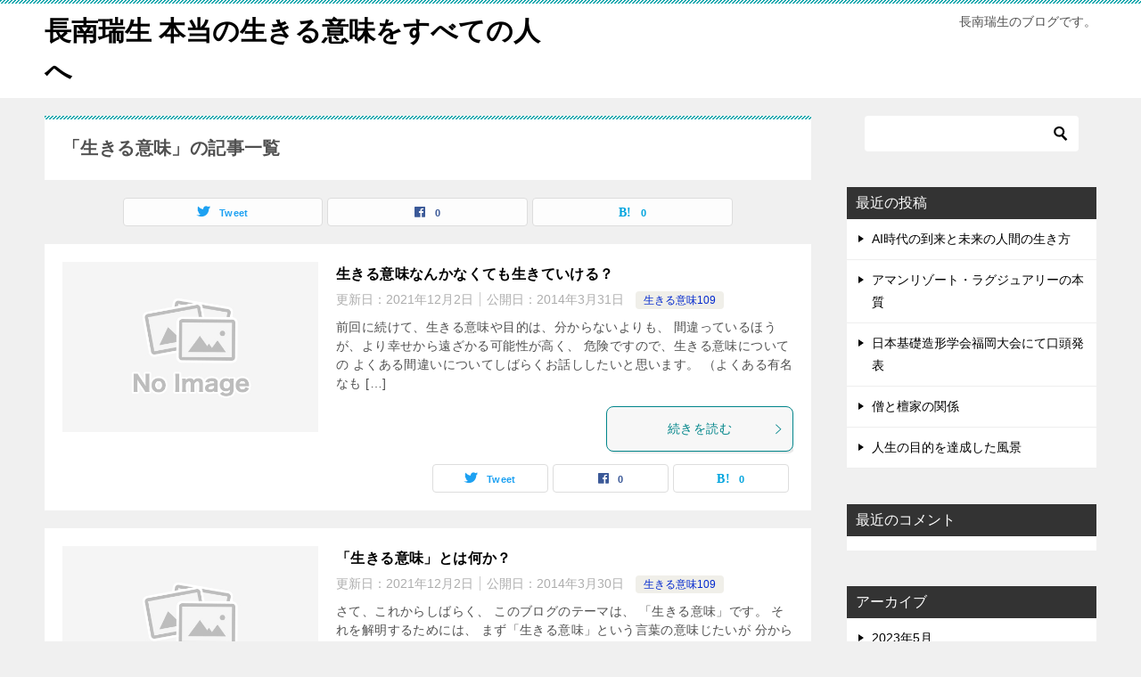

--- FILE ---
content_type: text/html; charset=UTF-8
request_url: https://osanamimizuki.com/blog/tag/%E7%94%9F%E3%81%8D%E3%82%8B%E6%84%8F%E5%91%B3/page/4/
body_size: 8147
content:
<!doctype html>
<html lang="ja" class="col2">
<head>
	<meta charset="UTF-8">
	<meta name="viewport" content="width=device-width, initial-scale=1">
	<link rel="profile" href="http://gmpg.org/xfn/11">

	<title>「生きる意味」の記事一覧 ｜ ページ 4 ｜ 長南瑞生 本当の生きる意味をすべての人へ</title>
<meta name='robots' content='max-image-preview:large' />
    <script>
        var ajaxurl = 'https://osanamimizuki.com/blog/wp-admin/admin-ajax.php';
        var sns_cnt = true;
            </script>
	<link rel='dns-prefetch' href='//webfonts.xserver.jp' />
<link rel="alternate" type="application/rss+xml" title="長南瑞生 本当の生きる意味をすべての人へ &raquo; フィード" href="https://osanamimizuki.com/blog/feed/" />
<link rel="alternate" type="application/rss+xml" title="長南瑞生 本当の生きる意味をすべての人へ &raquo; コメントフィード" href="https://osanamimizuki.com/blog/comments/feed/" />
<link rel="alternate" type="application/rss+xml" title="長南瑞生 本当の生きる意味をすべての人へ &raquo; 生きる意味 タグのフィード" href="https://osanamimizuki.com/blog/tag/%e7%94%9f%e3%81%8d%e3%82%8b%e6%84%8f%e5%91%b3/feed/" />
<script type="text/javascript">
window._wpemojiSettings = {"baseUrl":"https:\/\/s.w.org\/images\/core\/emoji\/14.0.0\/72x72\/","ext":".png","svgUrl":"https:\/\/s.w.org\/images\/core\/emoji\/14.0.0\/svg\/","svgExt":".svg","source":{"concatemoji":"https:\/\/osanamimizuki.com\/blog\/wp-includes\/js\/wp-emoji-release.min.js?ver=6.2.8"}};
/*! This file is auto-generated */
!function(e,a,t){var n,r,o,i=a.createElement("canvas"),p=i.getContext&&i.getContext("2d");function s(e,t){p.clearRect(0,0,i.width,i.height),p.fillText(e,0,0);e=i.toDataURL();return p.clearRect(0,0,i.width,i.height),p.fillText(t,0,0),e===i.toDataURL()}function c(e){var t=a.createElement("script");t.src=e,t.defer=t.type="text/javascript",a.getElementsByTagName("head")[0].appendChild(t)}for(o=Array("flag","emoji"),t.supports={everything:!0,everythingExceptFlag:!0},r=0;r<o.length;r++)t.supports[o[r]]=function(e){if(p&&p.fillText)switch(p.textBaseline="top",p.font="600 32px Arial",e){case"flag":return s("\ud83c\udff3\ufe0f\u200d\u26a7\ufe0f","\ud83c\udff3\ufe0f\u200b\u26a7\ufe0f")?!1:!s("\ud83c\uddfa\ud83c\uddf3","\ud83c\uddfa\u200b\ud83c\uddf3")&&!s("\ud83c\udff4\udb40\udc67\udb40\udc62\udb40\udc65\udb40\udc6e\udb40\udc67\udb40\udc7f","\ud83c\udff4\u200b\udb40\udc67\u200b\udb40\udc62\u200b\udb40\udc65\u200b\udb40\udc6e\u200b\udb40\udc67\u200b\udb40\udc7f");case"emoji":return!s("\ud83e\udef1\ud83c\udffb\u200d\ud83e\udef2\ud83c\udfff","\ud83e\udef1\ud83c\udffb\u200b\ud83e\udef2\ud83c\udfff")}return!1}(o[r]),t.supports.everything=t.supports.everything&&t.supports[o[r]],"flag"!==o[r]&&(t.supports.everythingExceptFlag=t.supports.everythingExceptFlag&&t.supports[o[r]]);t.supports.everythingExceptFlag=t.supports.everythingExceptFlag&&!t.supports.flag,t.DOMReady=!1,t.readyCallback=function(){t.DOMReady=!0},t.supports.everything||(n=function(){t.readyCallback()},a.addEventListener?(a.addEventListener("DOMContentLoaded",n,!1),e.addEventListener("load",n,!1)):(e.attachEvent("onload",n),a.attachEvent("onreadystatechange",function(){"complete"===a.readyState&&t.readyCallback()})),(e=t.source||{}).concatemoji?c(e.concatemoji):e.wpemoji&&e.twemoji&&(c(e.twemoji),c(e.wpemoji)))}(window,document,window._wpemojiSettings);
</script>
<style type="text/css">
img.wp-smiley,
img.emoji {
	display: inline !important;
	border: none !important;
	box-shadow: none !important;
	height: 1em !important;
	width: 1em !important;
	margin: 0 0.07em !important;
	vertical-align: -0.1em !important;
	background: none !important;
	padding: 0 !important;
}
</style>
	<link rel='stylesheet' id='classic-theme-styles-css' href='https://osanamimizuki.com/blog/wp-includes/css/classic-themes.min.css?ver=6.2.8' type='text/css' media='all' />
<style id='global-styles-inline-css' type='text/css'>
body{--wp--preset--color--black: #000000;--wp--preset--color--cyan-bluish-gray: #abb8c3;--wp--preset--color--white: #ffffff;--wp--preset--color--pale-pink: #f78da7;--wp--preset--color--vivid-red: #cf2e2e;--wp--preset--color--luminous-vivid-orange: #ff6900;--wp--preset--color--luminous-vivid-amber: #fcb900;--wp--preset--color--light-green-cyan: #7bdcb5;--wp--preset--color--vivid-green-cyan: #00d084;--wp--preset--color--pale-cyan-blue: #8ed1fc;--wp--preset--color--vivid-cyan-blue: #0693e3;--wp--preset--color--vivid-purple: #9b51e0;--wp--preset--gradient--vivid-cyan-blue-to-vivid-purple: linear-gradient(135deg,rgba(6,147,227,1) 0%,rgb(155,81,224) 100%);--wp--preset--gradient--light-green-cyan-to-vivid-green-cyan: linear-gradient(135deg,rgb(122,220,180) 0%,rgb(0,208,130) 100%);--wp--preset--gradient--luminous-vivid-amber-to-luminous-vivid-orange: linear-gradient(135deg,rgba(252,185,0,1) 0%,rgba(255,105,0,1) 100%);--wp--preset--gradient--luminous-vivid-orange-to-vivid-red: linear-gradient(135deg,rgba(255,105,0,1) 0%,rgb(207,46,46) 100%);--wp--preset--gradient--very-light-gray-to-cyan-bluish-gray: linear-gradient(135deg,rgb(238,238,238) 0%,rgb(169,184,195) 100%);--wp--preset--gradient--cool-to-warm-spectrum: linear-gradient(135deg,rgb(74,234,220) 0%,rgb(151,120,209) 20%,rgb(207,42,186) 40%,rgb(238,44,130) 60%,rgb(251,105,98) 80%,rgb(254,248,76) 100%);--wp--preset--gradient--blush-light-purple: linear-gradient(135deg,rgb(255,206,236) 0%,rgb(152,150,240) 100%);--wp--preset--gradient--blush-bordeaux: linear-gradient(135deg,rgb(254,205,165) 0%,rgb(254,45,45) 50%,rgb(107,0,62) 100%);--wp--preset--gradient--luminous-dusk: linear-gradient(135deg,rgb(255,203,112) 0%,rgb(199,81,192) 50%,rgb(65,88,208) 100%);--wp--preset--gradient--pale-ocean: linear-gradient(135deg,rgb(255,245,203) 0%,rgb(182,227,212) 50%,rgb(51,167,181) 100%);--wp--preset--gradient--electric-grass: linear-gradient(135deg,rgb(202,248,128) 0%,rgb(113,206,126) 100%);--wp--preset--gradient--midnight: linear-gradient(135deg,rgb(2,3,129) 0%,rgb(40,116,252) 100%);--wp--preset--duotone--dark-grayscale: url('#wp-duotone-dark-grayscale');--wp--preset--duotone--grayscale: url('#wp-duotone-grayscale');--wp--preset--duotone--purple-yellow: url('#wp-duotone-purple-yellow');--wp--preset--duotone--blue-red: url('#wp-duotone-blue-red');--wp--preset--duotone--midnight: url('#wp-duotone-midnight');--wp--preset--duotone--magenta-yellow: url('#wp-duotone-magenta-yellow');--wp--preset--duotone--purple-green: url('#wp-duotone-purple-green');--wp--preset--duotone--blue-orange: url('#wp-duotone-blue-orange');--wp--preset--font-size--small: 13px;--wp--preset--font-size--medium: 20px;--wp--preset--font-size--large: 36px;--wp--preset--font-size--x-large: 42px;--wp--preset--spacing--20: 0.44rem;--wp--preset--spacing--30: 0.67rem;--wp--preset--spacing--40: 1rem;--wp--preset--spacing--50: 1.5rem;--wp--preset--spacing--60: 2.25rem;--wp--preset--spacing--70: 3.38rem;--wp--preset--spacing--80: 5.06rem;--wp--preset--shadow--natural: 6px 6px 9px rgba(0, 0, 0, 0.2);--wp--preset--shadow--deep: 12px 12px 50px rgba(0, 0, 0, 0.4);--wp--preset--shadow--sharp: 6px 6px 0px rgba(0, 0, 0, 0.2);--wp--preset--shadow--outlined: 6px 6px 0px -3px rgba(255, 255, 255, 1), 6px 6px rgba(0, 0, 0, 1);--wp--preset--shadow--crisp: 6px 6px 0px rgba(0, 0, 0, 1);}:where(.is-layout-flex){gap: 0.5em;}body .is-layout-flow > .alignleft{float: left;margin-inline-start: 0;margin-inline-end: 2em;}body .is-layout-flow > .alignright{float: right;margin-inline-start: 2em;margin-inline-end: 0;}body .is-layout-flow > .aligncenter{margin-left: auto !important;margin-right: auto !important;}body .is-layout-constrained > .alignleft{float: left;margin-inline-start: 0;margin-inline-end: 2em;}body .is-layout-constrained > .alignright{float: right;margin-inline-start: 2em;margin-inline-end: 0;}body .is-layout-constrained > .aligncenter{margin-left: auto !important;margin-right: auto !important;}body .is-layout-constrained > :where(:not(.alignleft):not(.alignright):not(.alignfull)){max-width: var(--wp--style--global--content-size);margin-left: auto !important;margin-right: auto !important;}body .is-layout-constrained > .alignwide{max-width: var(--wp--style--global--wide-size);}body .is-layout-flex{display: flex;}body .is-layout-flex{flex-wrap: wrap;align-items: center;}body .is-layout-flex > *{margin: 0;}:where(.wp-block-columns.is-layout-flex){gap: 2em;}.has-black-color{color: var(--wp--preset--color--black) !important;}.has-cyan-bluish-gray-color{color: var(--wp--preset--color--cyan-bluish-gray) !important;}.has-white-color{color: var(--wp--preset--color--white) !important;}.has-pale-pink-color{color: var(--wp--preset--color--pale-pink) !important;}.has-vivid-red-color{color: var(--wp--preset--color--vivid-red) !important;}.has-luminous-vivid-orange-color{color: var(--wp--preset--color--luminous-vivid-orange) !important;}.has-luminous-vivid-amber-color{color: var(--wp--preset--color--luminous-vivid-amber) !important;}.has-light-green-cyan-color{color: var(--wp--preset--color--light-green-cyan) !important;}.has-vivid-green-cyan-color{color: var(--wp--preset--color--vivid-green-cyan) !important;}.has-pale-cyan-blue-color{color: var(--wp--preset--color--pale-cyan-blue) !important;}.has-vivid-cyan-blue-color{color: var(--wp--preset--color--vivid-cyan-blue) !important;}.has-vivid-purple-color{color: var(--wp--preset--color--vivid-purple) !important;}.has-black-background-color{background-color: var(--wp--preset--color--black) !important;}.has-cyan-bluish-gray-background-color{background-color: var(--wp--preset--color--cyan-bluish-gray) !important;}.has-white-background-color{background-color: var(--wp--preset--color--white) !important;}.has-pale-pink-background-color{background-color: var(--wp--preset--color--pale-pink) !important;}.has-vivid-red-background-color{background-color: var(--wp--preset--color--vivid-red) !important;}.has-luminous-vivid-orange-background-color{background-color: var(--wp--preset--color--luminous-vivid-orange) !important;}.has-luminous-vivid-amber-background-color{background-color: var(--wp--preset--color--luminous-vivid-amber) !important;}.has-light-green-cyan-background-color{background-color: var(--wp--preset--color--light-green-cyan) !important;}.has-vivid-green-cyan-background-color{background-color: var(--wp--preset--color--vivid-green-cyan) !important;}.has-pale-cyan-blue-background-color{background-color: var(--wp--preset--color--pale-cyan-blue) !important;}.has-vivid-cyan-blue-background-color{background-color: var(--wp--preset--color--vivid-cyan-blue) !important;}.has-vivid-purple-background-color{background-color: var(--wp--preset--color--vivid-purple) !important;}.has-black-border-color{border-color: var(--wp--preset--color--black) !important;}.has-cyan-bluish-gray-border-color{border-color: var(--wp--preset--color--cyan-bluish-gray) !important;}.has-white-border-color{border-color: var(--wp--preset--color--white) !important;}.has-pale-pink-border-color{border-color: var(--wp--preset--color--pale-pink) !important;}.has-vivid-red-border-color{border-color: var(--wp--preset--color--vivid-red) !important;}.has-luminous-vivid-orange-border-color{border-color: var(--wp--preset--color--luminous-vivid-orange) !important;}.has-luminous-vivid-amber-border-color{border-color: var(--wp--preset--color--luminous-vivid-amber) !important;}.has-light-green-cyan-border-color{border-color: var(--wp--preset--color--light-green-cyan) !important;}.has-vivid-green-cyan-border-color{border-color: var(--wp--preset--color--vivid-green-cyan) !important;}.has-pale-cyan-blue-border-color{border-color: var(--wp--preset--color--pale-cyan-blue) !important;}.has-vivid-cyan-blue-border-color{border-color: var(--wp--preset--color--vivid-cyan-blue) !important;}.has-vivid-purple-border-color{border-color: var(--wp--preset--color--vivid-purple) !important;}.has-vivid-cyan-blue-to-vivid-purple-gradient-background{background: var(--wp--preset--gradient--vivid-cyan-blue-to-vivid-purple) !important;}.has-light-green-cyan-to-vivid-green-cyan-gradient-background{background: var(--wp--preset--gradient--light-green-cyan-to-vivid-green-cyan) !important;}.has-luminous-vivid-amber-to-luminous-vivid-orange-gradient-background{background: var(--wp--preset--gradient--luminous-vivid-amber-to-luminous-vivid-orange) !important;}.has-luminous-vivid-orange-to-vivid-red-gradient-background{background: var(--wp--preset--gradient--luminous-vivid-orange-to-vivid-red) !important;}.has-very-light-gray-to-cyan-bluish-gray-gradient-background{background: var(--wp--preset--gradient--very-light-gray-to-cyan-bluish-gray) !important;}.has-cool-to-warm-spectrum-gradient-background{background: var(--wp--preset--gradient--cool-to-warm-spectrum) !important;}.has-blush-light-purple-gradient-background{background: var(--wp--preset--gradient--blush-light-purple) !important;}.has-blush-bordeaux-gradient-background{background: var(--wp--preset--gradient--blush-bordeaux) !important;}.has-luminous-dusk-gradient-background{background: var(--wp--preset--gradient--luminous-dusk) !important;}.has-pale-ocean-gradient-background{background: var(--wp--preset--gradient--pale-ocean) !important;}.has-electric-grass-gradient-background{background: var(--wp--preset--gradient--electric-grass) !important;}.has-midnight-gradient-background{background: var(--wp--preset--gradient--midnight) !important;}.has-small-font-size{font-size: var(--wp--preset--font-size--small) !important;}.has-medium-font-size{font-size: var(--wp--preset--font-size--medium) !important;}.has-large-font-size{font-size: var(--wp--preset--font-size--large) !important;}.has-x-large-font-size{font-size: var(--wp--preset--font-size--x-large) !important;}
.wp-block-navigation a:where(:not(.wp-element-button)){color: inherit;}
:where(.wp-block-columns.is-layout-flex){gap: 2em;}
.wp-block-pullquote{font-size: 1.5em;line-height: 1.6;}
</style>
<link rel='stylesheet' id='keni-style-css' href='https://osanamimizuki.com/blog/wp-content/themes/keni80_wp_standard_all_202004241503/style.css?ver=6.2.8' type='text/css' media='all' />
<link rel='stylesheet' id='keni_base-css' href='https://osanamimizuki.com/blog/wp-content/themes/keni80_wp_standard_all_202004241503/base.css?ver=6.2.8' type='text/css' media='all' />
<link rel='stylesheet' id='keni-advanced-css' href='https://osanamimizuki.com/blog/wp-content/themes/keni80_wp_standard_all_202004241503/advanced.css?ver=6.2.8' type='text/css' media='all' />
<link rel='stylesheet' id='keni_base_default-css' href='https://osanamimizuki.com/blog/wp-content/themes/keni80_wp_standard_all_202004241503/default-style.css?ver=6.2.8' type='text/css' media='all' />
<link rel="canonical" href="https://osanamimizuki.com/blog/tag/%e7%94%9f%e3%81%8d%e3%82%8b%e6%84%8f%e5%91%b3/page/4/" />
<link rel="https://api.w.org/" href="https://osanamimizuki.com/blog/wp-json/" /><link rel="alternate" type="application/json" href="https://osanamimizuki.com/blog/wp-json/wp/v2/tags/34" /><link rel="EditURI" type="application/rsd+xml" title="RSD" href="https://osanamimizuki.com/blog/xmlrpc.php?rsd" />
<meta name="description" content="長南瑞生 本当の生きる意味をすべての人への「生きる意味」の記事一覧です（4 / 4ページ）。長南瑞生のブログです。">
        <!--OGP-->
		<meta property="og:type" content="article" />
<meta property="og:url" content="https://osanamimizuki.com/blog/tag/%e7%94%9f%e3%81%8d%e3%82%8b%e6%84%8f%e5%91%b3/page/4/" />
        <meta property="og:title" content="「生きる意味」の記事一覧"/>
        <meta property="og:description" content="長南瑞生 本当の生きる意味をすべての人への「生きる意味」の記事一覧です（4 / 4ページ）。長南瑞生のブログです。">
        <meta property="og:site_name" content="長南瑞生 本当の生きる意味をすべての人へ">
        <meta property="og:image" content="">
		        <meta property="og:locale" content="ja_JP">
		        <!--OGP-->
		<style type="text/css">.recentcomments a{display:inline !important;padding:0 !important;margin:0 !important;}</style><link rel="prev" href="https://osanamimizuki.com/blog/tag/%E7%94%9F%E3%81%8D%E3%82%8B%E6%84%8F%E5%91%B3/page/3/" />
</head>

<body class="archive paged tag tag-34 paged-4 tag-paged-4 no-gn"><!--ページの属性-->

<div id="top" class="keni-container">

<!--▼▼ ヘッダー ▼▼-->
<div class="keni-header_wrap">
	<div class="keni-header_outer">
		
		<header class="keni-header keni-header_col1">
			<div class="keni-header_inner">

							<p class="site-title"><a href="https://osanamimizuki.com/blog/" rel="home">長南瑞生 本当の生きる意味をすべての人へ</a></p>
			
			<div class="keni-header_cont">
			<p class="site-description">長南瑞生のブログです。</p>			</div>

			</div><!--keni-header_inner-->
		</header><!--keni-header-->	</div><!--keni-header_outer-->
</div><!--keni-header_wrap-->
<!--▲▲ ヘッダー ▲▲-->

<div id="click-space"></div>




<div class="keni-main_wrap">
	<div class="keni-main_outer">
		<!--▼▼ メインコンテンツ ▼▼-->
		<main id="main" class="keni-main">
			<div class="keni-main_inner">
				<div class="archive_title_wrap">
					<h1 class="archive_title">「生きる意味」の記事一覧</h1>				</div>

				<aside class="free-area free-area_before-title">
									</aside><!-- #secondary -->

																<aside class="sns-btn_wrap sns-btn_wrap_s">
                            <div class="sns-btn_tw" data-url="https://osanamimizuki.com/blog/tag/%e7%94%9f%e3%81%8d%e3%82%8b%e6%84%8f%e5%91%b3/" data-title="%E3%80%8C%E7%94%9F%E3%81%8D%E3%82%8B%E6%84%8F%E5%91%B3%E3%80%8D%E3%81%AE%E8%A8%98%E4%BA%8B%E4%B8%80%E8%A6%A7"></div>
        <div class="sns-btn_fb" data-url="https://osanamimizuki.com/blog/tag/%e7%94%9f%e3%81%8d%e3%82%8b%e6%84%8f%e5%91%b3/" data-title="%E3%80%8C%E7%94%9F%E3%81%8D%E3%82%8B%E6%84%8F%E5%91%B3%E3%80%8D%E3%81%AE%E8%A8%98%E4%BA%8B%E4%B8%80%E8%A6%A7"></div>
        <div class="sns-btn_hatena" data-url="https://osanamimizuki.com/blog/tag/%e7%94%9f%e3%81%8d%e3%82%8b%e6%84%8f%e5%91%b3/" data-title="%E3%80%8C%E7%94%9F%E3%81%8D%E3%82%8B%E6%84%8F%E5%91%B3%E3%80%8D%E3%81%AE%E8%A8%98%E4%BA%8B%E4%B8%80%E8%A6%A7"></div>
						</aside>
				
										<div class="keni-section_wrap keni-section_wrap_style02"><div class="keni-section"><div class="entry-list entry-list_style01">
<article id="post-84" class="post-84 post type-post status-publish format-standard category-9 tag-34 entry-list_item">
	<div class="entry">
		<figure class="entry_thumb">
			<a href="https://osanamimizuki.com/blog/2014/03/31/post-84/">
								<img src="https://osanamimizuki.com/blog/wp-content/themes/keni80_wp_standard_all_202004241503/images/no-image.jpg" loading="lazy" alt="">
								</a>
		</figure>
		<div class="entry_inner">
			<h2 class="entry_title"><a href="https://osanamimizuki.com/blog/2014/03/31/post-84/">生きる意味なんかなくても生きていける？</a></h2>
			<div class="entry_status">
		<ul class="entry_date">
		<li class="entry_date_item">更新日：<time itemprop="dateModified" datetime="2021-12-02T22:34:34+09:00" content="2021-12-02T22:34:34+09:00">2021年12月2日</time></li>		<li class="entry_date_item">公開日：<time itemprop="datePublished" datetime="2014-03-31T18:00:18+09:00" content="2014-03-31T18:00:18+09:00">2014年3月31日</time></li>	</ul>
		<ul class="entry_category">
		<li class="entry_category_item %e7%94%9f%e3%81%8d%e3%82%8b%e6%84%8f%e5%91%b3109" style="background-color: #f0efe9;"><a href="https://osanamimizuki.com/blog/category/%e7%94%9f%e3%81%8d%e3%82%8b%e6%84%8f%e5%91%b3109/" style="color: #0329ce;">生きる意味109</a></li>	</ul>
</div>
			<div class="entry_description">
			前回に続けて、生きる意味や目的は、分からないよりも、 間違っているほうが、より幸せから遠ざかる可能性が高く、 危険ですので、生きる意味についての よくある間違いについてしばらくお話ししたいと思います。 （よくある有名なも [&hellip;]			</div>
			<div class="ently_read-more">
				<a href="https://osanamimizuki.com/blog/2014/03/31/post-84/" class="btn dir-arw_r"><span class="icon_arrow_s_right"></span>続きを読む</a>
			</div>
		</div>
				<aside class="sns-btn_wrap">
	        <div class="sns-btn_tw" data-url="https://osanamimizuki.com/blog/2014/03/31/post-84/" data-title="%E3%80%8C%E7%94%9F%E3%81%8D%E3%82%8B%E6%84%8F%E5%91%B3%E3%80%8D%E3%81%AE%E8%A8%98%E4%BA%8B%E4%B8%80%E8%A6%A7+%EF%BD%9C+%E3%83%9A%E3%83%BC%E3%82%B8+4+%EF%BD%9C+%E9%95%B7%E5%8D%97%E7%91%9E%E7%94%9F+%E6%9C%AC%E5%BD%93%E3%81%AE%E7%94%9F%E3%81%8D%E3%82%8B%E6%84%8F%E5%91%B3%E3%82%92%E3%81%99%E3%81%B9%E3%81%A6%E3%81%AE%E4%BA%BA%E3%81%B8"></div>
        <div class="sns-btn_fb" data-url="https://osanamimizuki.com/blog/2014/03/31/post-84/" data-title="%E3%80%8C%E7%94%9F%E3%81%8D%E3%82%8B%E6%84%8F%E5%91%B3%E3%80%8D%E3%81%AE%E8%A8%98%E4%BA%8B%E4%B8%80%E8%A6%A7+%EF%BD%9C+%E3%83%9A%E3%83%BC%E3%82%B8+4+%EF%BD%9C+%E9%95%B7%E5%8D%97%E7%91%9E%E7%94%9F+%E6%9C%AC%E5%BD%93%E3%81%AE%E7%94%9F%E3%81%8D%E3%82%8B%E6%84%8F%E5%91%B3%E3%82%92%E3%81%99%E3%81%B9%E3%81%A6%E3%81%AE%E4%BA%BA%E3%81%B8"></div>
        <div class="sns-btn_hatena" data-url="https://osanamimizuki.com/blog/2014/03/31/post-84/" data-title="%E3%80%8C%E7%94%9F%E3%81%8D%E3%82%8B%E6%84%8F%E5%91%B3%E3%80%8D%E3%81%AE%E8%A8%98%E4%BA%8B%E4%B8%80%E8%A6%A7+%EF%BD%9C+%E3%83%9A%E3%83%BC%E3%82%B8+4+%EF%BD%9C+%E9%95%B7%E5%8D%97%E7%91%9E%E7%94%9F+%E6%9C%AC%E5%BD%93%E3%81%AE%E7%94%9F%E3%81%8D%E3%82%8B%E6%84%8F%E5%91%B3%E3%82%92%E3%81%99%E3%81%B9%E3%81%A6%E3%81%AE%E4%BA%BA%E3%81%B8"></div>
		</aside>			</div>
</article>

<article id="post-79" class="post-79 post type-post status-publish format-standard category-9 tag-34 entry-list_item">
	<div class="entry">
		<figure class="entry_thumb">
			<a href="https://osanamimizuki.com/blog/2014/03/30/post-79/">
								<img src="https://osanamimizuki.com/blog/wp-content/themes/keni80_wp_standard_all_202004241503/images/no-image.jpg" loading="lazy" alt="">
								</a>
		</figure>
		<div class="entry_inner">
			<h2 class="entry_title"><a href="https://osanamimizuki.com/blog/2014/03/30/post-79/">「生きる意味」とは何か？</a></h2>
			<div class="entry_status">
		<ul class="entry_date">
		<li class="entry_date_item">更新日：<time itemprop="dateModified" datetime="2021-12-02T22:34:34+09:00" content="2021-12-02T22:34:34+09:00">2021年12月2日</time></li>		<li class="entry_date_item">公開日：<time itemprop="datePublished" datetime="2014-03-30T18:00:30+09:00" content="2014-03-30T18:00:30+09:00">2014年3月30日</time></li>	</ul>
		<ul class="entry_category">
		<li class="entry_category_item %e7%94%9f%e3%81%8d%e3%82%8b%e6%84%8f%e5%91%b3109" style="background-color: #f0efe9;"><a href="https://osanamimizuki.com/blog/category/%e7%94%9f%e3%81%8d%e3%82%8b%e6%84%8f%e5%91%b3109/" style="color: #0329ce;">生きる意味109</a></li>	</ul>
</div>
			<div class="entry_description">
			さて、これからしばらく、 このブログのテーマは、 「生きる意味」です。 それを解明するためには、 まず「生きる意味」という言葉の意味じたいが 分からなければ、始まりません。 そもそも「生きる意味」とはどんなことを言うので [&hellip;]			</div>
			<div class="ently_read-more">
				<a href="https://osanamimizuki.com/blog/2014/03/30/post-79/" class="btn dir-arw_r"><span class="icon_arrow_s_right"></span>続きを読む</a>
			</div>
		</div>
				<aside class="sns-btn_wrap">
	        <div class="sns-btn_tw" data-url="https://osanamimizuki.com/blog/2014/03/30/post-79/" data-title="%E3%80%8C%E7%94%9F%E3%81%8D%E3%82%8B%E6%84%8F%E5%91%B3%E3%80%8D%E3%81%AE%E8%A8%98%E4%BA%8B%E4%B8%80%E8%A6%A7+%EF%BD%9C+%E3%83%9A%E3%83%BC%E3%82%B8+4+%EF%BD%9C+%E9%95%B7%E5%8D%97%E7%91%9E%E7%94%9F+%E6%9C%AC%E5%BD%93%E3%81%AE%E7%94%9F%E3%81%8D%E3%82%8B%E6%84%8F%E5%91%B3%E3%82%92%E3%81%99%E3%81%B9%E3%81%A6%E3%81%AE%E4%BA%BA%E3%81%B8"></div>
        <div class="sns-btn_fb" data-url="https://osanamimizuki.com/blog/2014/03/30/post-79/" data-title="%E3%80%8C%E7%94%9F%E3%81%8D%E3%82%8B%E6%84%8F%E5%91%B3%E3%80%8D%E3%81%AE%E8%A8%98%E4%BA%8B%E4%B8%80%E8%A6%A7+%EF%BD%9C+%E3%83%9A%E3%83%BC%E3%82%B8+4+%EF%BD%9C+%E9%95%B7%E5%8D%97%E7%91%9E%E7%94%9F+%E6%9C%AC%E5%BD%93%E3%81%AE%E7%94%9F%E3%81%8D%E3%82%8B%E6%84%8F%E5%91%B3%E3%82%92%E3%81%99%E3%81%B9%E3%81%A6%E3%81%AE%E4%BA%BA%E3%81%B8"></div>
        <div class="sns-btn_hatena" data-url="https://osanamimizuki.com/blog/2014/03/30/post-79/" data-title="%E3%80%8C%E7%94%9F%E3%81%8D%E3%82%8B%E6%84%8F%E5%91%B3%E3%80%8D%E3%81%AE%E8%A8%98%E4%BA%8B%E4%B8%80%E8%A6%A7+%EF%BD%9C+%E3%83%9A%E3%83%BC%E3%82%B8+4+%EF%BD%9C+%E9%95%B7%E5%8D%97%E7%91%9E%E7%94%9F+%E6%9C%AC%E5%BD%93%E3%81%AE%E7%94%9F%E3%81%8D%E3%82%8B%E6%84%8F%E5%91%B3%E3%82%92%E3%81%99%E3%81%B9%E3%81%A6%E3%81%AE%E4%BA%BA%E3%81%B8"></div>
		</aside>			</div>
</article>
</div></div></div><nav class="page-nav"><ol><li class="page-nav_prev"><a href="https://osanamimizuki.com/blog/tag/%E7%94%9F%E3%81%8D%E3%82%8B%E6%84%8F%E5%91%B3/page/3/">前へ</a></li><li><a href="https://osanamimizuki.com/blog/tag/%E7%94%9F%E3%81%8D%E3%82%8B%E6%84%8F%E5%91%B3/">1</a></li><li><a href="https://osanamimizuki.com/blog/tag/%E7%94%9F%E3%81%8D%E3%82%8B%E6%84%8F%E5%91%B3/page/2/">2</a></li><li><a href="https://osanamimizuki.com/blog/tag/%E7%94%9F%E3%81%8D%E3%82%8B%E6%84%8F%E5%91%B3/page/3/">3</a></li><li class="current">4</li></ol></nav>
			<aside class="free-area free-area_after-cont">
							</aside><!-- #secondary -->
		</div><!--keni-main_inner-->
	</main><!--keni-main-->


<aside id="secondary" class="keni-sub">
	<div id="search-2" class="keni-section_wrap widget widget_search"><section class="keni-section"><div class="search-box">
	<form role="search" method="get" id="keni_search" class="searchform" action="https://osanamimizuki.com/blog/">
		<input type="text" value="" name="s"><button class="btn-search"><img src="https://osanamimizuki.com/blog/wp-content/themes/keni80_wp_standard_all_202004241503/images/icon/search_black.svg" width="18" height="18" alt="検索"></button>
	</form>
</div></section></div>
		<div id="recent-posts-2" class="keni-section_wrap widget widget_recent_entries"><section class="keni-section">
		<h3 class="sub-section_title">最近の投稿</h3>
		<ul>
											<li>
					<a href="https://osanamimizuki.com/blog/2023/05/20/ai%e6%99%82%e4%bb%a3%e3%81%ae%e5%88%b0%e6%9d%a5%e3%81%a8%e6%9c%aa%e6%9d%a5%e3%81%ae%e4%ba%ba%e9%96%93%e3%81%ae%e7%94%9f%e3%81%8d%e6%96%b9/">AI時代の到来と未来の人間の生き方</a>
									</li>
											<li>
					<a href="https://osanamimizuki.com/blog/2023/05/09/%e3%82%a2%e3%83%9e%e3%83%b3%e3%83%aa%e3%82%be%e3%83%bc%e3%83%88%e3%83%bb%e3%83%a9%e3%82%b0%e3%82%b8%e3%83%a5%e3%82%a2%e3%83%aa%e3%83%bc%e3%81%ae%e6%9c%ac%e8%b3%aa/">アマンリゾート・ラグジュアリーの本質</a>
									</li>
											<li>
					<a href="https://osanamimizuki.com/blog/2022/08/28/%e6%97%a5%e6%9c%ac%e5%9f%ba%e7%a4%8e%e9%80%a0%e5%bd%a2%e5%ad%a6%e4%bc%9a%e7%a6%8f%e5%b2%a1%e5%a4%a7%e4%bc%9a%e3%81%ab%e3%81%a6%e5%8f%a3%e9%a0%ad%e7%99%ba%e8%a1%a8/">日本基礎造形学会福岡大会にて口頭発表</a>
									</li>
											<li>
					<a href="https://osanamimizuki.com/blog/2022/08/11/%e5%83%a7%e3%81%a8%e6%aa%80%e5%ae%b6%e3%81%ae%e9%96%a2%e4%bf%82/">僧と檀家の関係</a>
									</li>
											<li>
					<a href="https://osanamimizuki.com/blog/2022/08/09/%e4%ba%ba%e7%94%9f%e3%81%ae%e7%9b%ae%e7%9a%84%e3%82%92%e9%81%94%e6%88%90%e3%81%97%e3%81%9f%e9%a2%a8%e6%99%af/">人生の目的を達成した風景</a>
									</li>
					</ul>

		</section></div><div id="recent-comments-2" class="keni-section_wrap widget widget_recent_comments"><section class="keni-section"><h3 class="sub-section_title">最近のコメント</h3><ul id="recentcomments"></ul></section></div><div id="archives-2" class="keni-section_wrap widget widget_archive"><section class="keni-section"><h3 class="sub-section_title">アーカイブ</h3>
			<ul>
					<li><a href='https://osanamimizuki.com/blog/2023/05/'>2023年5月</a></li>
	<li><a href='https://osanamimizuki.com/blog/2022/08/'>2022年8月</a></li>
	<li><a href='https://osanamimizuki.com/blog/2022/07/'>2022年7月</a></li>
	<li><a href='https://osanamimizuki.com/blog/2020/10/'>2020年10月</a></li>
	<li><a href='https://osanamimizuki.com/blog/2020/09/'>2020年9月</a></li>
	<li><a href='https://osanamimizuki.com/blog/2020/08/'>2020年8月</a></li>
	<li><a href='https://osanamimizuki.com/blog/2020/07/'>2020年7月</a></li>
	<li><a href='https://osanamimizuki.com/blog/2020/06/'>2020年6月</a></li>
	<li><a href='https://osanamimizuki.com/blog/2020/05/'>2020年5月</a></li>
	<li><a href='https://osanamimizuki.com/blog/2020/01/'>2020年1月</a></li>
	<li><a href='https://osanamimizuki.com/blog/2019/04/'>2019年4月</a></li>
	<li><a href='https://osanamimizuki.com/blog/2019/03/'>2019年3月</a></li>
	<li><a href='https://osanamimizuki.com/blog/2019/01/'>2019年1月</a></li>
	<li><a href='https://osanamimizuki.com/blog/2018/11/'>2018年11月</a></li>
	<li><a href='https://osanamimizuki.com/blog/2018/10/'>2018年10月</a></li>
	<li><a href='https://osanamimizuki.com/blog/2018/03/'>2018年3月</a></li>
	<li><a href='https://osanamimizuki.com/blog/2018/02/'>2018年2月</a></li>
	<li><a href='https://osanamimizuki.com/blog/2017/12/'>2017年12月</a></li>
	<li><a href='https://osanamimizuki.com/blog/2016/08/'>2016年8月</a></li>
	<li><a href='https://osanamimizuki.com/blog/2016/06/'>2016年6月</a></li>
	<li><a href='https://osanamimizuki.com/blog/2016/05/'>2016年5月</a></li>
	<li><a href='https://osanamimizuki.com/blog/2015/06/'>2015年6月</a></li>
	<li><a href='https://osanamimizuki.com/blog/2015/01/'>2015年1月</a></li>
	<li><a href='https://osanamimizuki.com/blog/2014/09/'>2014年9月</a></li>
	<li><a href='https://osanamimizuki.com/blog/2014/04/'>2014年4月</a></li>
	<li><a href='https://osanamimizuki.com/blog/2014/03/'>2014年3月</a></li>
			</ul>

			</section></div><div id="categories-2" class="keni-section_wrap widget widget_categories"><section class="keni-section"><h3 class="sub-section_title">カテゴリー</h3>
			<ul>
					<li class="cat-item cat-item-3"><a href="https://osanamimizuki.com/blog/category/%e4%bb%8f%e6%95%99/">仏教</a>
</li>
	<li class="cat-item cat-item-4"><a href="https://osanamimizuki.com/blog/category/%e5%93%b2%e5%ad%a6/">哲学</a>
</li>
	<li class="cat-item cat-item-5"><a href="https://osanamimizuki.com/blog/category/inga/">因果の道理</a>
</li>
	<li class="cat-item cat-item-6"><a href="https://osanamimizuki.com/blog/category/%e5%bf%83%e7%90%86%e5%ad%a6/">心理学</a>
</li>
	<li class="cat-item cat-item-7"><a href="https://osanamimizuki.com/blog/category/%e6%96%87%e5%ad%a6/">文学</a>
</li>
	<li class="cat-item cat-item-8"><a href="https://osanamimizuki.com/blog/category/%e7%94%9f%e3%81%8d%e3%82%8b%e6%84%8f%e5%91%b3/">生きる意味</a>
</li>
	<li class="cat-item cat-item-9"><a href="https://osanamimizuki.com/blog/category/%e7%94%9f%e3%81%8d%e3%82%8b%e6%84%8f%e5%91%b3109/">生きる意味109</a>
</li>
	<li class="cat-item cat-item-10"><a href="https://osanamimizuki.com/blog/category/%e7%a7%91%e5%ad%a6/">科学</a>
</li>
	<li class="cat-item cat-item-11"><a href="https://osanamimizuki.com/blog/category/philology/">近代仏教学</a>
</li>
	<li class="cat-item cat-item-12"><a href="https://osanamimizuki.com/blog/category/%e9%95%b7%e5%8d%97%e7%91%9e%e7%94%9f/">長南瑞生</a>
</li>
			</ul>

			</section></div><div id="meta-2" class="keni-section_wrap widget widget_meta"><section class="keni-section"><h3 class="sub-section_title">メタ情報</h3>
		<ul>
						<li><a href="https://osanamimizuki.com/blog/wp-login.php">ログイン</a></li>
			<li><a href="https://osanamimizuki.com/blog/feed/">投稿フィード</a></li>
			<li><a href="https://osanamimizuki.com/blog/comments/feed/">コメントフィード</a></li>

			<li><a href="https://ja.wordpress.org/">WordPress.org</a></li>
		</ul>

		</section></div></aside><!-- #secondary -->

	<!--▲▲ メインコンテンツ ▲▲-->


	</div><!--keni-main_outer-->
</div><!--keni-main_wrap-->

<!--▼▼ パン屑リスト ▼▼-->
<div class="keni-breadcrumb-list_wrap">
	<div class="keni-breadcrumb-list_outer">
		<nav class="keni-breadcrumb-list">
			<ol class="keni-breadcrumb-list_inner" itemscope itemtype="http://schema.org/BreadcrumbList">
				<li itemprop="itemListElement" itemscope itemtype="http://schema.org/ListItem">
					<a itemprop="item" href="https://osanamimizuki.com/blog"><span itemprop="name">長南瑞生 本当の生きる意味をすべての人へ</span> TOP</a>
					<meta itemprop="position" content="1" />
				</li>
				<li itemprop="itemListElement" itemscope itemtype="http://schema.org/ListItem">
					<a itemprop="item" href="https://osanamimizuki.com/blog/tag/%e7%94%9f%e3%81%8d%e3%82%8b%e6%84%8f%e5%91%b3/"><span itemprop="name">生きる意味</span></a>
					<meta itemprop="position" content="2" />
				</li>
				<li>「生きる意味」の記事一覧（4 / 4ページ）</li>
			</ol>
		</nav>
	</div><!--keni-breadcrumb-list_outer-->
</div><!--keni-breadcrumb-list_wrap-->
<!--▲▲ パン屑リスト ▲▲-->


<!--▼▼ footer ▼▼-->
<div class="keni-footer_wrap">
	<div class="keni-footer_outer">
		<footer class="keni-footer">

			<div class="keni-footer_inner">
				<div class="keni-footer-cont_wrap">
															
				</div><!--keni-section_wrap-->
			</div><!--keni-footer_inner-->
		</footer><!--keni-footer-->
        <div class="footer-menu">
			        </div>
		<div class="keni-copyright_wrap">
			<div class="keni-copyright">

				<small>&copy; 2020 長南瑞生 本当の生きる意味をすべての人へ</small>

			</div><!--keni-copyright_wrap-->
		</div><!--keni-copyright_wrap-->
	</div><!--keni-footer_outer-->
</div><!--keni-footer_wrap-->
<!--▲▲ footer ▲▲-->

<div class="keni-footer-panel_wrap">
<div class="keni-footer-panel_outer">
<aside class="keni-footer-panel">
<ul class="utility-menu">
<li class="btn_share utility-menu_item"><span class="icon_share"></span>シェア</li>
<li class="utility-menu_item"><a href="#top"><span class="icon_arrow_s_up"></span>TOPへ</a></li>
</ul>
<div class="keni-footer-panel_sns">
<div class="sns-btn_wrap sns-btn_wrap_s">
        <div class="sns-btn_tw"></div>
        <div class="sns-btn_fb"></div>
        <div class="sns-btn_hatena"></div>
		
</div>
</div>
</aside>
</div><!--keni-footer-panel_outer-->
</div><!--keni-footer-panel_wrap-->
</div><!--keni-container-->

<!--▼ページトップ-->
<p class="page-top"><a href="#top"></a></p>
<!--▲ページトップ-->

<script type='text/javascript' src='https://osanamimizuki.com/blog/wp-includes/js/jquery/jquery.min.js?ver=3.6.4' id='jquery-core-js'></script>
<script type='text/javascript' src='https://osanamimizuki.com/blog/wp-includes/js/jquery/jquery-migrate.min.js?ver=3.4.0' id='jquery-migrate-js'></script>
<script type='text/javascript' src='//webfonts.xserver.jp/js/xserver.js?ver=1.2.4' id='typesquare_std-js'></script>
<script type='text/javascript' src='https://osanamimizuki.com/blog/wp-content/themes/keni80_wp_standard_all_202004241503/js/navigation.js?ver=20151215' id='keni-navigation-js'></script>
<script type='text/javascript' src='https://osanamimizuki.com/blog/wp-content/themes/keni80_wp_standard_all_202004241503/js/skip-link-focus-fix.js?ver=20151215' id='keni-skip-link-focus-fix-js'></script>
<script type='text/javascript' src='https://osanamimizuki.com/blog/wp-content/themes/keni80_wp_standard_all_202004241503/js/utility.js?ver=6.2.8' id='keni-utility-js'></script>

</body>
</html>
